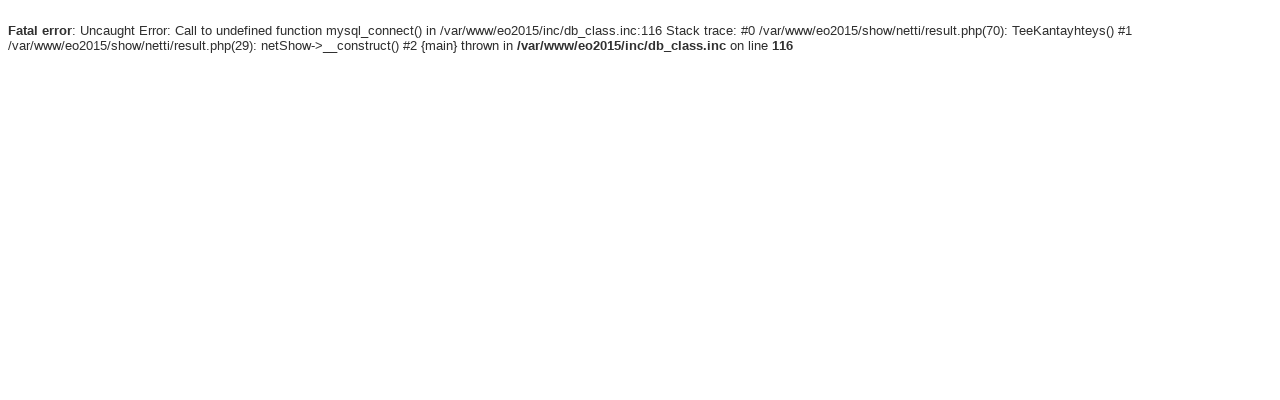

--- FILE ---
content_type: text/html; charset=UTF-8
request_url: http://eo.koirankoppi.com/show/netti/result.php?ty=S&cid=7&co=N&tm=Y
body_size: 927
content:
<HTML>
<HEAD>
<meta HTTP-EQUIV="Content-Type" CONTENT="text/html; charset=utf-8">
<meta http-equiv="Content-Language" content="en-us">
<meta http-equiv="refresh" content="60">
<TITLE>Agility EO 2015, live results</TITLE>
<link rel="stylesheet" type="text/css" href="html/results.css">

<STYLE>
    .tkd { margin-left: 20px; }
    
    .align2 { text-align:justify }
    table.bigtable { font-size: 30pt }
    tr.latest { background-color: #C0FFC0 }
    table.headertable { font-size: 20pt; color: #0000FF }
    
</STYLE>
 
</HEAD>

<body>

	
<br />
<b>Fatal error</b>:  Uncaught Error: Call to undefined function mysql_connect() in /var/www/eo2015/inc/db_class.inc:116
Stack trace:
#0 /var/www/eo2015/show/netti/result.php(70): TeeKantayhteys()
#1 /var/www/eo2015/show/netti/result.php(29): netShow-&gt;__construct()
#2 {main}
  thrown in <b>/var/www/eo2015/inc/db_class.inc</b> on line <b>116</b><br />


--- FILE ---
content_type: text/css;charset=utf-8
request_url: http://eo.koirankoppi.com/show/netti/html/results.css
body_size: 3085
content:

body	{
	
	font-family: Arial, Helvetica, sans-serif;
	font-size: 80%;
	color: #303030;
}

.note {
	color: #FF0000;
	font-style: bold;
}

input, select, textarea {
	font-family: Arial, Helvetica, sans-serif;
	font-size: 12px;
}

textarea.mono
{
	font-family: Courier;
	font-size: 10px;
}

th.basictable
{
	font-style: bold;
	background-color: #FFFF30;
	border-bottom-width: 2px;
	text-align: left;
}

table.basictable
{
	border-collapse: collapse;
}

table.datatable
{
	border-collapse: collapse;
	font-size: 12px;
}

td.datatable
{
	border: dashed 1px;
	font-size: 10px;
}

td.datatable.odding
{
	border: dashed 1px;
	background-color: #FFFFC0;
}

th.datatable
{
	
	font-style: bold;
	background-color: #FFFF30;
	border-bottom-width: 2px;
	text-align: left;	
}

table.menutable
{
	border: 0px;
	font-size: 100%
}

p	{
	margin-top: 0px;
	margin-bottom: 15px;
}

i	{
	font-style: italic;
}

b	{
	font-weight: bold;
}

small	{
	font-size: 95%;
}


/* links */

a:link, a:active	{
	text-decoration: underline;
	color: #0270c1;
}

a:visited	{
	color: #0270c1;
}

a:hover	{
	color: #479edf;
}


/* headers */

h1	{
	font-size: 120%;
	font-weight: normal;
	margin: 0px 0px 12px 0px;
	color: #0270c1;
}

h2	{
	font-size: 100%;
	font-weight: bold;
	padding-top: 10px;
	margin: 0px 0px 10px 0px;
	color: #0270c1;
}

h3	{
	font-size: 75%;
	color: #0270c1;
	margin: 0px 0px 5px 0px;
}

h1 a:link,
h1 a:visited,
h2 a:link,
h2 a:visited,
h3 a:link,
h3 a:visited	{
	text-decoration: none;
}

.error
{
	font-size: 120%;
	font-weight: bold;
	color: #FF0000;
}

tr.parillinen { background-color: #dbe4ff }
table.nettable { background-color: #FFFFFF;  
				color: #000000;
				border-left: 1px solid #000000;
				border-top: 1px solid #000000;
				border-bottom: 1px solid #000000;
				border-right: 1px solid #000000;
				font-size: 10pt;
				border-color: #000000; }

th.nettable { background-color: #0270c1;
				color: #FFFFFF;
				font-weight: bold 
				 text-align: left: }
td.nettable { padding: 0px 2px; }
td.numeric { text-align:right; padding-right:15pt; margin: 0px;  }
table.insidetable {   
				
				color: #000000;
				border-left: 0px solid #000000;
				border-top: 0px solid #000000;
				border-bottom: 0px solid #000000;
				border-right: 0px solid #000000;
				font-size: 90%;
				border-color: #000000; 
				margin: 0px 0px 0px 0px;
				padding: 0px 0px 0px 0px;
	}
td.insidetable { margin: 0px 0px 0px 0px;
				padding: 0px 0px 0px 0px; 
				word-wrap: normal;}

tr.insidetable { margin: 0px 0px 0px 0px;
				padding: 0px 0px 0px 0px; }

.tkd { margin-left: 20px; }
    
.align2 { text-align:justify }
table.bigtable { font-size: 30pt }
tr.latest { background-color: #C0FFC0 }
table.headertable { font-size: 20pt; color: #0000FF }
.navi {
    	font-size: 10pt; 
	
 }
 
 td.navi, tr.navi, th.navi
 {
 	border: 1px solid black;
 }
 
 #bottomheader
 {
 	color: grey;
 	margin-top: 30px;
 }